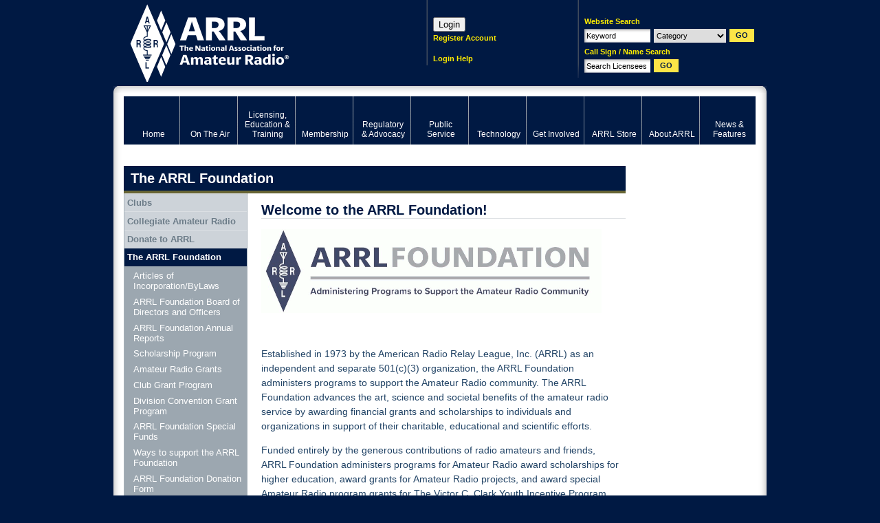

--- FILE ---
content_type: text/html; charset=utf-8
request_url: https://www.google.com/recaptcha/api2/aframe
body_size: 268
content:
<!DOCTYPE HTML><html><head><meta http-equiv="content-type" content="text/html; charset=UTF-8"></head><body><script nonce="fKQekRZ_uaVqX7JH6OsGgA">/** Anti-fraud and anti-abuse applications only. See google.com/recaptcha */ try{var clients={'sodar':'https://pagead2.googlesyndication.com/pagead/sodar?'};window.addEventListener("message",function(a){try{if(a.source===window.parent){var b=JSON.parse(a.data);var c=clients[b['id']];if(c){var d=document.createElement('img');d.src=c+b['params']+'&rc='+(localStorage.getItem("rc::a")?sessionStorage.getItem("rc::b"):"");window.document.body.appendChild(d);sessionStorage.setItem("rc::e",parseInt(sessionStorage.getItem("rc::e")||0)+1);localStorage.setItem("rc::h",'1769877975876');}}}catch(b){}});window.parent.postMessage("_grecaptcha_ready", "*");}catch(b){}</script></body></html>